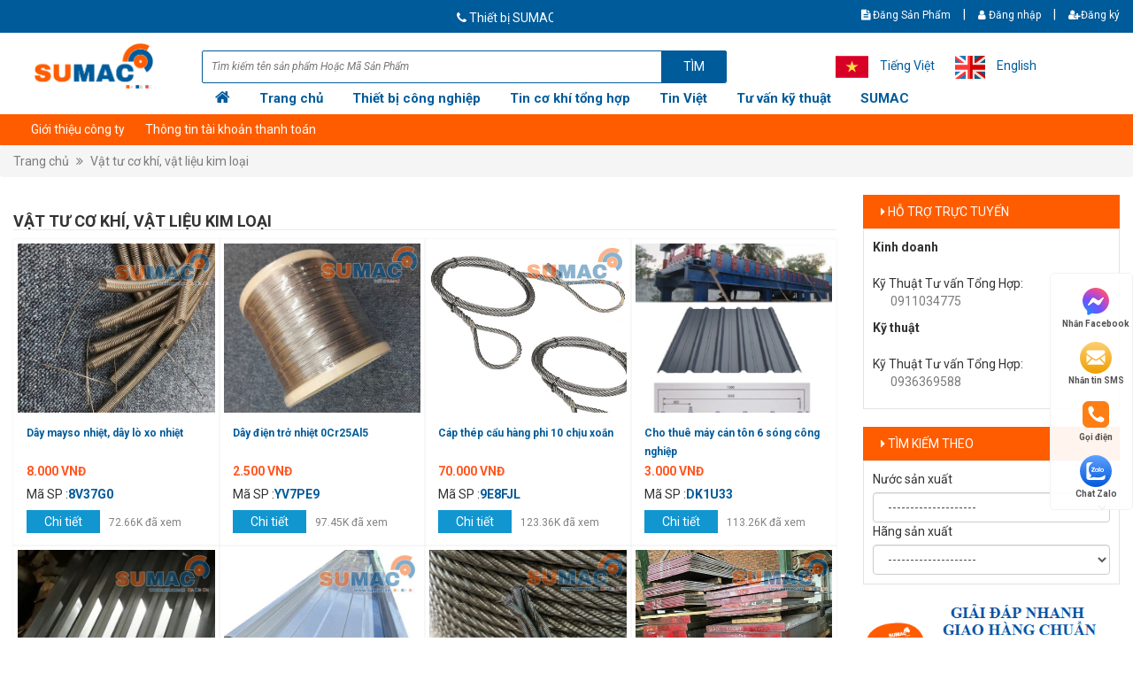

--- FILE ---
content_type: text/html; charset=UTF-8
request_url: https://sumac.vn/danh-muc/vat-tu-co-khi-vat-lieu-kim-loai
body_size: 10268
content:
<!DOCTYPE html>
<html lang="vi">
<head>
        <title>Vật tư cơ khí, vật liệu kim loại | Danh mục sản phẩm</title>
    <link rel="icon" href="/file-managers/uploads/images/Logo/lo2.png" type="image/x-icon">
    <meta http-equiv="Content-Type" content="text/html; charset=UTF-8">
    <meta http-equiv="X-UA-Compatible" content="IE=edge">
    <meta name="viewport" content="width=device-width, initial-scale=1">
    <meta name="google-site-verification" content="SjZkDwwSBf3P7V78ilXcU6IyFuRkJUFt_7T06m-2oFs" />
    <link rel="canonical" href="https://sumac.vn/danh-muc/vat-tu-co-khi-vat-lieu-kim-loai" />
        <meta name="og:title" property="og:title" content="Vật tư cơ khí, vật liệu kim loại | Danh mục sản phẩm">
    <meta property="og:type" content=Danh Mục Sản Phẩm" />
    <meta property="og:url" content=" https://sumac.vn/danh-muc/vat-tu-co-khi-vat-lieu-kim-loai " />
    <meta property="og:image" content="/file-managers/uploads/images/Logo/lo2.png" />
    <meta name="description" content="Vật tư cơ khí, vật liệu kim loại">
    <meta name="keywords" content="Vật tư cơ khí, vật liệu kim loại">
    <link href="https://sumac.vn/frontend/css/bootstrap.min.css" rel="stylesheet" type="text/css"/>
    <link href="https://sumac.vn/frontend/css/font-awesome.min.css" rel="stylesheet" type="text/css"/>
    <link href="https://sumac.vn/frontend/css/style.min.css" rel="stylesheet" type="text/css"/>
    <link href="https://sumac.vn/frontend/css/responsive.min.css" rel="stylesheet" type="text/css"/>
    <link href="https://sumac.vn/frontend/css/callnow.min.css" rel="stylesheet" type="text/css"/>

<!-- Messenger Plugin chat Code -->
    <div id="fb-root"></div>

    <!-- Your Plugin chat code -->
    <div id="fb-customer-chat" class="fb-customerchat">
    </div>

    <script>
      var chatbox = document.getElementById('fb-customer-chat');
      chatbox.setAttribute("page_id", "341595209510208");
      chatbox.setAttribute("attribution", "biz_inbox");

      window.fbAsyncInit = function() {
        FB.init({
          xfbml            : true,
          version          : 'v12.0'
        });
      };

      (function(d, s, id) {
        var js, fjs = d.getElementsByTagName(s)[0];
        if (d.getElementById(id)) return;
        js = d.createElement(s); js.id = id;
        js.src = 'https://connect.facebook.net/vi_VN/sdk/xfbml.customerchat.js';
        fjs.parentNode.insertBefore(js, fjs);
      }(document, 'script', 'facebook-jssdk'));
    </script>
        <!-- Global site tag (gtag.js) - Google Ads: 726902946 -->
    <script async src="https://www.googletagmanager.com/gtag/js?id=AW-726902946"></script>
    <script>
        window.dataLayer = window.dataLayer || [];
        function gtag(){dataLayer.push(arguments);}
        gtag('js', new Date());

        gtag('config', 'AW-726902946');
    </script>
    </head>

<body>
<script>
    window.dataLayer = window.dataLayer || [];
    function gtag(){dataLayer.push(arguments);}
    gtag('js', new Date());

    gtag('config', 'UA-135771439-1');
</script>
<div class="page">
    <!-- Top Bar -->
    <!-- Top Bar -->
<header class="header">
    <div class="header-top">
        <div class="container-fluid">
            <div class="row">
                <div class="col-md-6 col-sm-12 col-xs-12">
                    <ul class="list-horizontal list-contact wow fadeInLeft">
                        <li class="skype-call">
                            <marquee scrollamount="2" style="padding-top: 10px;color: #fff;">
                                <i class="fa fa-phone"></i> Thiết bị SUMAC  chuyên cung cấp thiết bị cơ khí, thiết bị công nghiệp CHÍNH HÃNG GIÁ TỐT NHẤT - Giao hàng nhanh - Ship cod toàn quốc. Hotline/zalo: +8436369588 - 0911034775
                            </marquee>
                        </li>
                    </ul>
                </div>
                <div class="col-md-6 col-sm-12 col-xs-12">
                    <ul class="header-top-right">
                                                <li class="box-n"><a href="https://sumac.vn/thanh-vien/dang-tin"><i class="fa fa-file-text"></i> Đăng Sản Phẩm</a></li>
                        <p>|</p>
                        <li class="box-n"><a href="https://sumac.vn/dang-nhap"><i class="fa fa-user"></i> Đăng nhập</a></li>
                        <p>|</p>
                        <li class="box-n"><a href="http://sumac.vn/tin-tuc/huong-dan-ban-san-pham"><i class="fa fa-user-plus"></i>Đăng ký</a></li>
						 <!---<li class="box-n"><a href="https://sumac.vn/dang-ky"><i class="fa fa-user-plus"></i> Đăng ký</a></li>-->
                                            </ul>
                </div>
            </div>
        </div>
    </div>
</header>    <!-- Header Main -->
    <div class="header-content">
    <div class="container-fluid">
        <div class="row">
            <div class="col-md-2 col-sm-4 col-xs-12">
                <a href="https://sumac.vn" class="header-logo">
                                            <img class="img-logo" src="/file-managers/uploads/images/Logo/lo2.png" alt="">
                                    </a>
            </div>
            <div class="col-md-10 col-sm-8 col-xs-12">
                <div class="header-content-right">
                    <div class="row">
                        <div class="col-md-7 col-sm-12 col-xs-12">
                            <form method="get" action="https://sumac.vn/tim-kiem">
                                <div class="header-search">
                                                                        <input type="text" id="header-search-input" 
                                           placeholder="Tìm kiếm tên sản phẩm Hoặc Mã Sản Phẩm" 
                                           value=""
                                           name="keyword">
                                    <button id="header-search-btn" class="header-search-btn"><span>Tìm</span></button>
                                </div>
                                <div class="hidden-lg hidden-md col-sm-2 col-xs-2">
                                    <div class="header-menu-btn">
                                        <a href="javascript:void(0)"><span class="fa fa-bars fa-2x"></span></a>
                                    </div>
                                </div>
                            </form>
                        </div>
                        <div class="col-md-5 col-sm-12 col-xs-12 no-padding text-center">
                            <a href="http://sumac.vn/" class="flag-lang">
                                <img src="https://sumac.vn/frontend/img/vi.png" alt="" width="37">
                                <span>Tiếng Việt</span>
                            </a>
                            <a href="http://asian.sumac.vn/" class="flag-lang" style="margin-left: 20px;">
                                <img src="https://sumac.vn/frontend/img/en.png" alt="" width="34">
                                <span>English</span>
                            </a>
                        </div>

                    </div>
                </div>
                <div class="main-nav hidden-sm hidden-xs">
                    <div class="main-nav-content">
                        <ul>
                            <li><a href="https://sumac.vn"><i class="fa fa-home" aria-hidden="true"></i></a></li>
                            <li class="active">
                                <a href="https://sumac.vn">Trang chủ</a>
                            </li>
                                                            <li class="">
                                    <a href="/danh-muc/may-thiet-bi-cong-nghiep">Thiết bị công nghiệp</a>
                                                                    </li>
                                                            <li class="">
                                    <a href="/danh-muc-tin/tin-co-khi-tong-hop">Tin cơ khí tổng hợp</a>
                                                                    </li>
                                                            <li class="">
                                    <a href="/danh-muc-tin/tin-viet">Tin Việt</a>
                                                                    </li>
                                                            <li class="">
                                    <a href="http://sumac.vn/tin-tuc/tu-van-ky-thuat">Tư vấn kỹ thuật</a>
                                                                    </li>
                                                            <li class="">
                                    <a href="/danh-muc-tin/sumac">SUMAC</a>
                                                                    </li>
                                                    </ul>
                    </div>
                </div>
            </div>
        </div>
    </div>
</div>

    <!-- Main Navigation -->
    <nav class="header-nav-mobile">
    <div class="header-menu-btn-hidden">
        <a href="javascript:void(0)" class="pull-right">
            <span class="fa fa-close fa-2x"></span>
        </a>
    </div>
    <ul>
        <li class="level0 active">
            <a href="https://sumac.vn">Trang chủ</a>
        </li>
                    <li class="level0 ">
                <a href="/danh-muc/may-thiet-bi-cong-nghiep">
                    Thiết bị công nghiệp
                                    </a>
                            </li>
                    <li class="level0 ">
                <a href="/danh-muc-tin/tin-co-khi-tong-hop">
                    Tin cơ khí tổng hợp
                                    </a>
                            </li>
                    <li class="level0 ">
                <a href="/danh-muc-tin/tin-viet">
                    Tin Việt
                                    </a>
                            </li>
                    <li class="level0 ">
                <a href="http://sumac.vn/tin-tuc/tu-van-ky-thuat">
                    Tư vấn kỹ thuật
                                    </a>
                            </li>
                    <li class="level0 ">
                <a href="/danh-muc-tin/sumac">
                    SUMAC
                                    </a>
                            </li>
            </ul>
</nav>
<section class="policy hidden-xs">
    <div class="container-fluid">
        <div class="row">
            <div class="col-md-3 col-sm-6">
                <div class="policy-col">
                    <p><i class="fa fa-star"></i> Sản phẩm chính hãng</p>
                </div>
            </div>
            <div class="col-md-3 col-sm-6">
                <div class="policy-col exchange">
                    <p><i class="fa fa-exchange"></i> Bảo hành dài hạn</p>
                </div>
            </div>
            <div class="col-md-3 col-sm-6">
                <div class="policy-col">
                    <p><i class="fa fa-truck"></i> Giao hàng toàn quốc</p>
                </div>
            </div>
            <div class="col-md-3 col-sm-6">
                <div class="policy-col last">
                    <p><i class="fa fa-life-ring"></i> Hỗ trợ 24/7</p>
                </div>
            </div>
        </div>
    </div>
</section>    <!-- Menu -->
    <section class="header-sales hidden-xs" style="min-height: 35px;">
    <div class="container-fluid vtickerHotTopNews">
        <ul style="line-height: 35px;">
            <li>
                                            <a style="color: #ffffff; padding-left: 20px;" href="https://sumac.vn/tin-tuc/gioi-thieu-cong-ty"> Giới thiệu công ty</a>
                                            <a style="color: #ffffff; padding-left: 20px;" href="https://sumac.vn/tin-tuc/thong-tin-tai-khoan-thanh-toan"> Thông tin tài khoản thanh toán</a>
                             </li><li>                 <a style="color: #ffffff; padding-left: 20px;" href="https://sumac.vn/tin-tuc/lien-he"> Liên Hệ</a>
                                            <a style="color: #ffffff; padding-left: 20px;" href="https://sumac.vn/tin-tuc/tu-van-ky-thuat"> Tư vấn kỹ thuật</a>
                             </li><li>                 <a style="color: #ffffff; padding-left: 20px;" href="https://sumac.vn/tin-tuc/nhung-luu-y-khi-mo-xuong-san-xuat-ton-lop"> Những lưu ý khi mở xưởng sản xuất tôn lợp</a>
                                            <a style="color: #ffffff; padding-left: 20px;" href="https://sumac.vn/tin-tuc/sai-lam-dau-tu-cat-hoa-van-my-nghe-thep-bang-may-plasma-cnc"> Sai lầm đầu tư cắt hoa văn mỹ nghệ thép bằng máy Plasma CNC</a>
                    </ul>
    </div>
</section>
<!-- main content -->
    <div class="container-fluid">
        <nav aria-label="breadcrumb">
    <ol class="breadcrumb bg-white row">
        <li class="breadcrumb-item active">
            <a href="https://sumac.vn">Trang chủ</a>
        </li>
                    <li class="breadcrumb-item active" aria-current="page">
                <a href="https://sumac.vn/danh-muc/vat-tu-co-khi-vat-lieu-kim-loai">Vật tư cơ khí, vật liệu kim loại</a>
            </li>
            </ol>
</nav>    </div>

    <div class="container-fluid">
        <div class="row">
            <div class="col-lg-9">
                <h1 class="page_title_category">Vật tư cơ khí, vật liệu kim loại</h1>
                <section class="main-best-seller block-home">
    <div class="best-seller-content">
                        <div class="col-lg-3 col-md-3">
                    <div class="product-item row">
                        <div class="pro-image">
                            <a href="https://sumac.vn/san-pham/day-mayso-nhiet-day-lo-xo-nhiet_2049">
                                <img src="https://sumac.vn/public/file-managers/uploads/images/thanh-vien/user-13/d%C3%A2y%20lo%20x%C3%B2%20nhi%E1%BB%87t%20%C4%91%E1%BB%91t%20n%C3%B3ng.jpg" alt="day-mayso-nhiet-day-lo-xo-nhiet"
                                     class="img-responsive">
                            </a>
                        </div>
                        <div class="pro-content">
                            <h4 class="pro-name">
                                <a class="ten-sp" href="https://sumac.vn/san-pham/day-mayso-nhiet-day-lo-xo-nhiet_2049">
                                    Dây mayso nhiệt, dây lò xo nhiệt
                                </a>
                            </h4>

                            <div class="pro-price">
                                <p class="price-new">8.000 VNĐ </p>
                            </div>

                            <div class="pro-masp">
                                <div class="div-msp">
                                    <span class="msp">Mã SP :</span>
                                    <p class="masp">8V37G0</p>
                                </div>
                            </div>

                            <div class="link-detail">
                                <a href="https://sumac.vn/san-pham/day-mayso-nhiet-day-lo-xo-nhiet_2049">Chi tiết</a>
                                <span class="product_view">72.66K đã xem</span>
                            </div>
                        </div>
                    </div>
                </div>
                        <div class="col-lg-3 col-md-3">
                    <div class="product-item row">
                        <div class="pro-image">
                            <a href="https://sumac.vn/san-pham/day-dien-tro-nhiet-0cr25al5_2042">
                                <img src="https://sumac.vn/public/file-managers/uploads/images/thanh-vien/user-11/day%20dien%20tro%20nhiet%200Cr25Al5.jpg" alt="day-dien-tro-nhiet-0cr25al5"
                                     class="img-responsive">
                            </a>
                        </div>
                        <div class="pro-content">
                            <h4 class="pro-name">
                                <a class="ten-sp" href="https://sumac.vn/san-pham/day-dien-tro-nhiet-0cr25al5_2042">
                                    Dây điện trở nhiệt 0Cr25Al5
                                </a>
                            </h4>

                            <div class="pro-price">
                                <p class="price-new">2.500 VNĐ </p>
                            </div>

                            <div class="pro-masp">
                                <div class="div-msp">
                                    <span class="msp">Mã SP :</span>
                                    <p class="masp">YV7PE9</p>
                                </div>
                            </div>

                            <div class="link-detail">
                                <a href="https://sumac.vn/san-pham/day-dien-tro-nhiet-0cr25al5_2042">Chi tiết</a>
                                <span class="product_view">97.45K đã xem</span>
                            </div>
                        </div>
                    </div>
                </div>
                        <div class="col-lg-3 col-md-3">
                    <div class="product-item row">
                        <div class="pro-image">
                            <a href="https://sumac.vn/san-pham/cap-thep-cau-hang-phi-10-chiu-xoan_2012">
                                <img src="https://sumac.vn/public/file-managers/uploads/images/cap%20thep%20cau%20hang%20gia%20re%20110125.jpg" alt="cap-thep-cau-hang-phi-10-chiu-xoan"
                                     class="img-responsive">
                            </a>
                        </div>
                        <div class="pro-content">
                            <h4 class="pro-name">
                                <a class="ten-sp" href="https://sumac.vn/san-pham/cap-thep-cau-hang-phi-10-chiu-xoan_2012">
                                    Cáp thép cẩu hàng phi 10 chịu xoắn
                                </a>
                            </h4>

                            <div class="pro-price">
                                <p class="price-new">70.000 VNĐ </p>
                            </div>

                            <div class="pro-masp">
                                <div class="div-msp">
                                    <span class="msp">Mã SP :</span>
                                    <p class="masp">9E8FJL</p>
                                </div>
                            </div>

                            <div class="link-detail">
                                <a href="https://sumac.vn/san-pham/cap-thep-cau-hang-phi-10-chiu-xoan_2012">Chi tiết</a>
                                <span class="product_view">123.36K đã xem</span>
                            </div>
                        </div>
                    </div>
                </div>
                        <div class="col-lg-3 col-md-3">
                    <div class="product-item row">
                        <div class="pro-image">
                            <a href="https://sumac.vn/san-pham/cho-thue-may-can-ton-6-song-cong-nghiep_2000">
                                <img src="https://sumac.vn/public/file-managers/uploads/images/thanh-vien/user-11/cho%20thue%20may%20loc%20ton%20tai%20cong%20truong%20241224.jpg" alt="cho-thue-may-can-ton-6-song-cong-nghiep"
                                     class="img-responsive">
                            </a>
                        </div>
                        <div class="pro-content">
                            <h4 class="pro-name">
                                <a class="ten-sp" href="https://sumac.vn/san-pham/cho-thue-may-can-ton-6-song-cong-nghiep_2000">
                                    Cho thuê máy cán tôn 6 sóng công nghiệp
                                </a>
                            </h4>

                            <div class="pro-price">
                                <p class="price-new">3.000 VNĐ </p>
                            </div>

                            <div class="pro-masp">
                                <div class="div-msp">
                                    <span class="msp">Mã SP :</span>
                                    <p class="masp">DK1U33</p>
                                </div>
                            </div>

                            <div class="link-detail">
                                <a href="https://sumac.vn/san-pham/cho-thue-may-can-ton-6-song-cong-nghiep_2000">Chi tiết</a>
                                <span class="product_view">113.26K đã xem</span>
                            </div>
                        </div>
                    </div>
                </div>
                        <div class="col-lg-3 col-md-3">
                    <div class="product-item row">
                        <div class="pro-image">
                            <a href="https://sumac.vn/san-pham/ton-cong-nghiep-6-song-inox_1999">
                                <img src="https://sumac.vn/public/file-managers/uploads/images/thanh-vien/user-11/gia%20t%C3%B4n%20inox%206%20s%C3%B3ng%20241224.jpg" alt="ton-cong-nghiep-6-song-inox"
                                     class="img-responsive">
                            </a>
                        </div>
                        <div class="pro-content">
                            <h4 class="pro-name">
                                <a class="ten-sp" href="https://sumac.vn/san-pham/ton-cong-nghiep-6-song-inox_1999">
                                    Tôn công nghiệp 6 sóng inox
                                </a>
                            </h4>

                            <div class="pro-price">
                                <p class="price-new">198.000 VNĐ </p>
                            </div>

                            <div class="pro-masp">
                                <div class="div-msp">
                                    <span class="msp">Mã SP :</span>
                                    <p class="masp">JTVX89</p>
                                </div>
                            </div>

                            <div class="link-detail">
                                <a href="https://sumac.vn/san-pham/ton-cong-nghiep-6-song-inox_1999">Chi tiết</a>
                                <span class="product_view">165.77K đã xem</span>
                            </div>
                        </div>
                    </div>
                </div>
                        <div class="col-lg-3 col-md-3">
                    <div class="product-item row">
                        <div class="pro-image">
                            <a href="https://sumac.vn/san-pham/ton-cliplock-2-song_1917">
                                <img src="https://sumac.vn/public/file-managers/uploads/images/thanh-vien/user-11/cho%20thue%20may%20can%20ton%20cliplock%202%20song%20191124.jpg" alt="ton-cliplock-2-song"
                                     class="img-responsive">
                            </a>
                        </div>
                        <div class="pro-content">
                            <h4 class="pro-name">
                                <a class="ten-sp" href="https://sumac.vn/san-pham/ton-cliplock-2-song_1917">
                                    Tôn Cliplock  2 sóng
                                </a>
                            </h4>

                            <div class="pro-price">
                                <p class="price-new">3.000 VNĐ </p>
                            </div>

                            <div class="pro-masp">
                                <div class="div-msp">
                                    <span class="msp">Mã SP :</span>
                                    <p class="masp">X32AC4</p>
                                </div>
                            </div>

                            <div class="link-detail">
                                <a href="https://sumac.vn/san-pham/ton-cliplock-2-song_1917">Chi tiết</a>
                                <span class="product_view">167.87K đã xem</span>
                            </div>
                        </div>
                    </div>
                </div>
                        <div class="col-lg-3 col-md-3">
                    <div class="product-item row">
                        <div class="pro-image">
                            <a href="https://sumac.vn/san-pham/day-cap-thep-chiu-luc_1489">
                                <img src="https://sumac.vn/public/file-managers/uploads/images/thanh-vien/user-13/ban%20cap%20thep%20chiu%20luc%20200623.jpg" alt="day-cap-thep-chiu-luc"
                                     class="img-responsive">
                            </a>
                        </div>
                        <div class="pro-content">
                            <h4 class="pro-name">
                                <a class="ten-sp" href="https://sumac.vn/san-pham/day-cap-thep-chiu-luc_1489">
                                    Dây cáp thép chịu lực
                                </a>
                            </h4>

                            <div class="pro-price">
                                <p class="price-new">10.000 VNĐ </p>
                            </div>

                            <div class="pro-masp">
                                <div class="div-msp">
                                    <span class="msp">Mã SP :</span>
                                    <p class="masp">EZVCNV</p>
                                </div>
                            </div>

                            <div class="link-detail">
                                <a href="https://sumac.vn/san-pham/day-cap-thep-chiu-luc_1489">Chi tiết</a>
                                <span class="product_view">303.12K đã xem</span>
                            </div>
                        </div>
                    </div>
                </div>
                        <div class="col-lg-3 col-md-3">
                    <div class="product-item row">
                        <div class="pro-image">
                            <a href="https://sumac.vn/san-pham/thep-tam-skd11_1487">
                                <img src="https://sumac.vn/public/file-managers/uploads/images/thanh-vien/user-13/thep%20tam%20SKD11%20(080623).jpg" alt="thep-tam-skd11"
                                     class="img-responsive">
                            </a>
                        </div>
                        <div class="pro-content">
                            <h4 class="pro-name">
                                <a class="ten-sp" href="https://sumac.vn/san-pham/thep-tam-skd11_1487">
                                    Thép tấm SKD11
                                </a>
                            </h4>

                            <div class="pro-price">
                                <p class="price-new">70.000 VNĐ </p>
                            </div>

                            <div class="pro-masp">
                                <div class="div-msp">
                                    <span class="msp">Mã SP :</span>
                                    <p class="masp">MYOLZP</p>
                                </div>
                            </div>

                            <div class="link-detail">
                                <a href="https://sumac.vn/san-pham/thep-tam-skd11_1487">Chi tiết</a>
                                <span class="product_view">332.34K đã xem</span>
                            </div>
                        </div>
                    </div>
                </div>
                        <div class="col-lg-3 col-md-3">
                    <div class="product-item row">
                        <div class="pro-image">
                            <a href="https://sumac.vn/san-pham/tam-lang-inox_1431">
                                <img src="https://sumac.vn/public/file-managers/uploads/images/t%E1%BA%A5m%20l%E1%BA%AFng%20inox%20280922.jpg" alt="tam-lang-inox"
                                     class="img-responsive">
                            </a>
                        </div>
                        <div class="pro-content">
                            <h4 class="pro-name">
                                <a class="ten-sp" href="https://sumac.vn/san-pham/tam-lang-inox_1431">
                                    Tấm lắng inox
                                </a>
                            </h4>

                            <div class="pro-price">
                                <p class="price-new">12.000 VNĐ </p>
                            </div>

                            <div class="pro-masp">
                                <div class="div-msp">
                                    <span class="msp">Mã SP :</span>
                                    <p class="masp">6GCHDT</p>
                                </div>
                            </div>

                            <div class="link-detail">
                                <a href="https://sumac.vn/san-pham/tam-lang-inox_1431">Chi tiết</a>
                                <span class="product_view">455.46K đã xem</span>
                            </div>
                        </div>
                    </div>
                </div>
                        <div class="col-lg-3 col-md-3">
                    <div class="product-item row">
                        <div class="pro-image">
                            <a href="https://sumac.vn/san-pham/tam-lang-lamen-inox_1424">
                                <img src="https://sumac.vn/public/file-managers/uploads/images/thanh-vien/user-13/tam%20lang%20lamen%20inox%20201124.jpg" alt="tam-lang-lamen-inox"
                                     class="img-responsive">
                            </a>
                        </div>
                        <div class="pro-content">
                            <h4 class="pro-name">
                                <a class="ten-sp" href="https://sumac.vn/san-pham/tam-lang-lamen-inox_1424">
                                    Tấm lắng lamen inox
                                </a>
                            </h4>

                            <div class="pro-price">
                                <p class="price-new">15.000 VNĐ </p>
                            </div>

                            <div class="pro-masp">
                                <div class="div-msp">
                                    <span class="msp">Mã SP :</span>
                                    <p class="masp">NCP1CL</p>
                                </div>
                            </div>

                            <div class="link-detail">
                                <a href="https://sumac.vn/san-pham/tam-lang-lamen-inox_1424">Chi tiết</a>
                                <span class="product_view">203.74K đã xem</span>
                            </div>
                        </div>
                    </div>
                </div>
                        <div class="col-lg-3 col-md-3">
                    <div class="product-item row">
                        <div class="pro-image">
                            <a href="https://sumac.vn/san-pham/ong-xy-lanh-thuy-luc-st52_1410">
                                <img src="https://sumac.vn/public/file-managers/uploads/images/thanh-vien/user-13/%E1%BB%91ng%20xy%20lanh%20th%E1%BB%A7y%20l%E1%BB%B1c%20t%E1%BA%A1i%20H%C3%A0%20N%E1%BB%99i%20220622.jpg" alt="ong-xy-lanh-thuy-luc-st52"
                                     class="img-responsive">
                            </a>
                        </div>
                        <div class="pro-content">
                            <h4 class="pro-name">
                                <a class="ten-sp" href="https://sumac.vn/san-pham/ong-xy-lanh-thuy-luc-st52_1410">
                                    Ống xy lanh thủy lực ST52
                                </a>
                            </h4>

                            <div class="pro-price">
                                <p class="price-new">55.000 VNĐ </p>
                            </div>

                            <div class="pro-masp">
                                <div class="div-msp">
                                    <span class="msp">Mã SP :</span>
                                    <p class="masp">CR7B9F</p>
                                </div>
                            </div>

                            <div class="link-detail">
                                <a href="https://sumac.vn/san-pham/ong-xy-lanh-thuy-luc-st52_1410">Chi tiết</a>
                                <span class="product_view">516.61K đã xem</span>
                            </div>
                        </div>
                    </div>
                </div>
                        <div class="col-lg-3 col-md-3">
                    <div class="product-item row">
                        <div class="pro-image">
                            <a href="https://sumac.vn/san-pham/nhong-don-80-nhong-doi-80_1167">
                                <img src="https://sumac.vn/public/file-managers/uploads/images/thanh-vien/user-33/nhong%20xich%20don%2040.jpg" alt="nhong-don-80-nhong-doi-80"
                                     class="img-responsive">
                            </a>
                        </div>
                        <div class="pro-content">
                            <h4 class="pro-name">
                                <a class="ten-sp" href="https://sumac.vn/san-pham/nhong-don-80-nhong-doi-80_1167">
                                    Nhông đơn 80- Nhông đôi 80
                                </a>
                            </h4>

                            <div class="pro-price">
                                <p class="price-new">80.000 VNĐ </p>
                            </div>

                            <div class="pro-masp">
                                <div class="div-msp">
                                    <span class="msp">Mã SP :</span>
                                    <p class="masp">LRQRZ9</p>
                                </div>
                            </div>

                            <div class="link-detail">
                                <a href="https://sumac.vn/san-pham/nhong-don-80-nhong-doi-80_1167">Chi tiết</a>
                                <span class="product_view">229.53K đã xem</span>
                            </div>
                        </div>
                    </div>
                </div>
                        <div class="col-lg-3 col-md-3">
                    <div class="product-item row">
                        <div class="pro-image">
                            <a href="https://sumac.vn/san-pham/nhong-don-60-nhong-doi-60_1165">
                                <img src="https://sumac.vn/public/file-managers/uploads/images/thanh-vien/user-33/nhong%20xich%2040%20gia%20re%20tai%20Ha%20Noi.jpg" alt="nhong-don-60-nhong-doi-60"
                                     class="img-responsive">
                            </a>
                        </div>
                        <div class="pro-content">
                            <h4 class="pro-name">
                                <a class="ten-sp" href="https://sumac.vn/san-pham/nhong-don-60-nhong-doi-60_1165">
                                    Nhông đơn 60- Nhông đôi 60
                                </a>
                            </h4>

                            <div class="pro-price">
                                <p class="price-new">40.000 VNĐ </p>
                            </div>

                            <div class="pro-masp">
                                <div class="div-msp">
                                    <span class="msp">Mã SP :</span>
                                    <p class="masp">6EJXH5</p>
                                </div>
                            </div>

                            <div class="link-detail">
                                <a href="https://sumac.vn/san-pham/nhong-don-60-nhong-doi-60_1165">Chi tiết</a>
                                <span class="product_view">222.02K đã xem</span>
                            </div>
                        </div>
                    </div>
                </div>
                        <div class="col-lg-3 col-md-3">
                    <div class="product-item row">
                        <div class="pro-image">
                            <a href="https://sumac.vn/san-pham/nhong-don-50-nhong-doi-50_1164">
                                <img src="https://sumac.vn/public/file-managers/uploads/images/thanh-vien/user-33/nhong%20xich%20don%2040.jpg" alt="nhong-don-50-nhong-doi-50"
                                     class="img-responsive">
                            </a>
                        </div>
                        <div class="pro-content">
                            <h4 class="pro-name">
                                <a class="ten-sp" href="https://sumac.vn/san-pham/nhong-don-50-nhong-doi-50_1164">
                                    Nhông đơn 50- Nhông đôi 50
                                </a>
                            </h4>

                            <div class="pro-price">
                                <p class="price-new">31.500 VNĐ </p>
                            </div>

                            <div class="pro-masp">
                                <div class="div-msp">
                                    <span class="msp">Mã SP :</span>
                                    <p class="masp">AOWUHP</p>
                                </div>
                            </div>

                            <div class="link-detail">
                                <a href="https://sumac.vn/san-pham/nhong-don-50-nhong-doi-50_1164">Chi tiết</a>
                                <span class="product_view">324.55K đã xem</span>
                            </div>
                        </div>
                    </div>
                </div>
                        <div class="col-lg-3 col-md-3">
                    <div class="product-item row">
                        <div class="pro-image">
                            <a href="https://sumac.vn/san-pham/nhong-xich-don-40-nhong-xich-doi-40_1163">
                                <img src="https://sumac.vn/public/file-managers/uploads/images/thanh-vien/user-33/nhong%20xich%20%C4%91%C6%A1n%2040.jpg" alt="nhong-xich-don-40-nhong-xich-doi-40"
                                     class="img-responsive">
                            </a>
                        </div>
                        <div class="pro-content">
                            <h4 class="pro-name">
                                <a class="ten-sp" href="https://sumac.vn/san-pham/nhong-xich-don-40-nhong-xich-doi-40_1163">
                                    Nhông xích đơn 40- Nhông xích đôi 40
                                </a>
                            </h4>

                            <div class="pro-price">
                                <p class="price-new">23.510 VNĐ </p>
                            </div>

                            <div class="pro-masp">
                                <div class="div-msp">
                                    <span class="msp">Mã SP :</span>
                                    <p class="masp">ZS8BVR</p>
                                </div>
                            </div>

                            <div class="link-detail">
                                <a href="https://sumac.vn/san-pham/nhong-xich-don-40-nhong-xich-doi-40_1163">Chi tiết</a>
                                <span class="product_view">345.09K đã xem</span>
                            </div>
                        </div>
                    </div>
                </div>
                        <div class="col-lg-3 col-md-3">
                    <div class="product-item row">
                        <div class="pro-image">
                            <a href="https://sumac.vn/san-pham/khoa-xich-cong-nghiep_1075">
                                <img src="https://sumac.vn/file-managers/uploads/images/thanh-vien/user-14/khoa-xich-cong-nghiep_result.jpg" alt="khoa-xich-cong-nghiep"
                                     class="img-responsive">
                            </a>
                        </div>
                        <div class="pro-content">
                            <h4 class="pro-name">
                                <a class="ten-sp" href="https://sumac.vn/san-pham/khoa-xich-cong-nghiep_1075">
                                    Khoá xích công nghiệp
                                </a>
                            </h4>

                            <div class="pro-price">
                                <p class="price-new">4.500 VNĐ </p>
                            </div>

                            <div class="pro-masp">
                                <div class="div-msp">
                                    <span class="msp">Mã SP :</span>
                                    <p class="masp">DMPXLD</p>
                                </div>
                            </div>

                            <div class="link-detail">
                                <a href="https://sumac.vn/san-pham/khoa-xich-cong-nghiep_1075">Chi tiết</a>
                                <span class="product_view">135.29K đã xem</span>
                            </div>
                        </div>
                    </div>
                </div>
            </div>
</section>

                <section class="main-best-seller block-home" style="clear:both;">
                <div class="text-center">
    <ul class="pagination">
        
                    <li class="disabled"><span>&laquo;</span></li>
        
        
                    
            
            
                                                                        <li class="active"><span>1</span></li>
                                                                                <li><a href="https://sumac.vn/danh-muc/vat-tu-co-khi-vat-lieu-kim-loai?page=2">2</a></li>
                                                                                <li><a href="https://sumac.vn/danh-muc/vat-tu-co-khi-vat-lieu-kim-loai?page=3">3</a></li>
                                                        
        
                    <li><a href="https://sumac.vn/danh-muc/vat-tu-co-khi-vat-lieu-kim-loai?page=2" rel="next">&raquo;</a></li>
            </ul>

</div>                </section>
            </div>
            <div class="col-lg-3">
                <form method="GET" action="https://sumac.vn/tim-kiem" accept-charset="UTF-8" id="product-search">
<div class="form-group">
    <!-- Header Main -->
<div class="blog-cata block">
    <h2 class="blog-heading">
        <i class="fa fa-caret-right"></i> Hỗ trợ trực tuyến
    </h2>
    <div class="blog-cata-content">
                    <p class="mb-1"><strong>Kinh doanh</strong></p>
            <ul>
                                                        <li class="nav-item" style="padding-top: 10px; padding-bottom: 10px;">
                        <span>Kỹ Thuật Tư vấn Tổng Hợp</span>: <a style="display: inline; line-height: 0px;" href="tel:0911034775">0911034775</a>
                    </li>
                                                                                    </ul>

            <p class="mb-1"><strong>Kỹ thuật</strong></p>
            <ul>
                                                                                            <li class="nav-item" style="padding-top: 10px; padding-bottom: 10px;">
                        <span>Kỹ Thuật Tư vấn Tổng Hợp</span>: <a style="display: inline; line-height: 0px;" href="tel:0936369588">0936369588</a>
                    </li>
                                                </ul>
            </div>
</div>
</div>
<div class="blog-cata block">
    <h2 class="blog-heading">
        <i class="fa fa-caret-right"></i> Tìm kiếm Theo
    </h2>
    <div class="blog-cata-content" style="
            float: left;
            width: 100%;
            margin-bottom: 20px;">
        <!-- Header Main -->

<div class="from-group">
    <label for="country">Nước sản xuất</label>
    <select class="col-md-12 m-0 form-control" onchange="$(&#039;#product-search&#039;).submit()" id="country" name="country"><option value="0">--------------------</option><option value="8">Ấn Độ</option><option value="6">Anh Quốc</option><option value="10">Canada</option><option value="2">China</option><option value="9">Đài Loan</option><option value="7">Italia</option><option value="3">Japan</option><option value="4">Korea</option><option value="1">Made in Vietnam</option><option value="5">Mỹ</option><option value="11">Singapore</option><option value="12">Thổ Nhĩ Kỳ</option></select>
</div>        <div class="from-group">
    <label for="brand">H&atilde;ng sản xuất</label>
    <select class="col-md-12 m-0 form-control" onchange="$(&#039;#product-search&#039;).submit()" id="brand" name="brand"><option value="0">--------------------</option><option value="9">AIRTAC</option><option value="16">AKON</option><option value="10">Baili, Dayifliex</option><option value="20">ECHU</option><option value="15">ETERNAL</option><option value="3">Hitachi</option><option value="21">KANA</option><option value="18">Kawasaki</option><option value="12">King Ball</option><option value="26">KYOTO</option><option value="17">MAQ</option><option value="6">Menden</option><option value="4">Mitsubishi</option><option value="14">NACHI</option><option value="19">Nitto</option><option value="22">NOK</option><option value="27">NSK</option><option value="11">OCS</option><option value="23">PIROS</option><option value="8">PVN</option><option value="24">Saintfon</option><option value="7">STNC</option><option value="2">SUMAC</option><option value="13">TAIZHOU</option><option value="5">Toshiba</option><option value="25">Yuci Yuken</option></select>
</div>    </div>
</div>
</form>

<div class="form-group row">
            <a href="" target="_blank">
                <img class="col-md-12" src="https://sumac.vn/public/file-managers/uploads/images/OSCQDT1-01(2).png" alt="" style="max-width: 100%">
            </a>
        </div>
                    <div id="fb-root"></div>
<script>(function(d, s, id) {
        var js, fjs = d.getElementsByTagName(s)[0];
        if (d.getElementById(id)) return;
        js = d.createElement(s); js.id = id;
        js.src = 'https://connect.facebook.net/vi_VN/sdk.js#xfbml=1&version=v3.2&appId=994488150620979&autoLogAppEvents=1';
        fjs.parentNode.insertBefore(js, fjs);
    }(document, 'script', 'facebook-jssdk'));</script>
<div class="fb-page" data-href="https://www.facebook.com/CCKVNN/?__xts__[0]=68.[base64]" data-tabs="timeline" data-small-header="true" data-adapt-container-width="true" data-hide-cover="true" data-show-facepile="true">
    <blockquote cite="https://www.facebook.com/facebook" class="fb-xfbml-parse-ignore"><a href="https://www.facebook.com/facebook">Facebook</a></blockquote>
</div>

<div class="item clearfix" itemscope="" itemtype="http://schema.org/Event">
                <span class="date" itemprop="startDate" content="2021">
                </span>
                            <meta itemprop="endDate" content="2030">
                            <meta itemprop="eventStatus" content="https://schema.org/EventScheduled">
                            <meta itemprop="description" content=" &#9742;&#65039; B&#7845;m G&#7885;i 0936.369.588 ">
                            <meta itemprop="image" content="http://sumac.vn/file-managers/uploads/images/Logo/lo2.png">
                            <meta itemprop="eventAttendanceMode" content="https://schema.org/OfflineEventAttendanceMode">
                            <meta itemprop="performer" content="http://sumac.vn/">
                            <a itemprop="url" href="tel:0936369588" title="https://huthamcaubienhoa.top/">
                                <span itemprop="name">&#9742;&#65039; B&#7845;m g&#7885;i 0936.369.588 </span>
                            </a>
                            <span itemprop="organizer" itemscope="" itemtype="http://schema.org/Person">
                            <meta itemprop="name" content="&#9742;&#65039; B&#7845;m g&#7885;i 0936.369.588 ">
                            <meta itemprop="url" content="http://sumac.vn/">
                            </span>
                            <span itemprop="location" itemscope="" itemtype="http://schema.org/Place">
                    <meta itemprop="name" content="http://sumac.vn/">
                    <meta itemprop="url" content="http://sumac.vn/">
                    <span itemprop="address" itemscope="" itemtype="http://schema.org/PostalAddress">
                        <meta itemprop="streetAddress" content="T&#7915; S&#417;n  - B&#7855;c Ninh">
                        <meta itemprop="addressLocality" content=" B&#7855;c Ninh">
                        <meta itemprop="addressRegion" content="Vi&#7879;t Nam">
                    </span>
                </span>
         
                </div>



				            </div>
        </div>
    </div>
<!-- content footer -->
<!-- Footer -->
<footer class="footer">
    <div class="footer-top">
        <div class="container-fluid">
            <form accept-charset="UTF-8" action="https://sumac.vn/tim-kiem" id="contact" method="get">
                <div class="row">
                    <div class="col-md-4 col-sm-6 hidden-xs">
                        <h4>Tìm kiếm sản phẩm</h4>
                    </div>
                    <div class="col-md-5 col-sm-6">
                        <input type="text" value="" name="keyword" class="input-text" >
                        <button class="header-search-btn btn-cart"> Tìm kiếm</button>
                    </div>
                    <div class="col-md-3 hidden-sm hidden-xs foo-phone">
                    </div>
                </div>
            </form>
        </div>
    </div>
    <div class="footer-content">
        <div class="container-fluid">
            <div class="row">
                <div class="col-lg-4 col-md-4 col-sm-6 col-xs-12">
                    <div class="footer-info">
                        <h3 class="company">Thiết bị SUMAC - Chuyên Cung cấp thiết bị giá tốt nhất</h3>
                        <a href="/" class="header-logo">
                            <img src="/file-managers/uploads/images/Logo/lo2.png" alt="CCK">
                        </a>
                    </div>
                </div>
                <div class="col-lg-5 col-md-5 col-sm-6 col-xs-12">
                    <div class="footer-info">
                        <h3>Thông Tin Công Ty</h3>

                        <h4>ĐC: Số nhà 05 ngõ 355/114 Xuân Lộc 1, Phường Xuân Đỉnh, Quận Bắc Từ Liêm, Thành phố Hà Nội, Việt Nam. ĐCGD: Khu phố Dương Sơn, phường Tam Sơn, thành Phố Từ Sơn, tỉnh Bắc Ninh. Thời gian làm việc. Sáng 8h- 12h. Chiều 13h30 - 18h Nghỉ chủ nhật, ngày lễ</h4>
                        <p>Hotline: <a href="tel:+84936369588">+84936369588</a> - <a href="tel:0911034775">0911034775</a></p>
                        <p>Gmail: vnsumac@gmail.com<br>Website: sumac.vn</p>

                        <h3 class="h3-pad30">Kết nối với chúng tôi</h3>
                        <ul class="foo-social">
                            <li><a href="https://www.facebook.com/CCKVNN/?__xts__[0]=68.[base64]"><i class="fa fa-facebook-square"></i></a></li>
                            <li><a href="#"><i class="fa fa-twitter-square"></i></a></li>
                            <li><a href="#"><i class="fa fa-pinterest-square"></i></a></li>
                            <li><a href="https://www.youtube.com/channel/UCN49TN47ZqkIZXM3roKvEWA?view_as=subscriber"><i class="fa fa-youtube-play"></i></a></li>
                            <li><a href="https://www.google.com.vn/"><i class="fa fa-google-plus-square"></i></a></li>
                        </ul>
                    </div>
                </div>

                <div class="col-lg-3 col-md-3 col-sm-6 col-xs-12">
                    <div class="footer-info">
                        <h3>Các hình thức thanh toán</h3>
                        <img src="/file-managers/uploads/images/footer/thanh-toan.jpg" alt="thanh toán" class="img-responsive" data-toggle="modal" data-target="#payment-modal" style="cursor: pointer;">

                    </div>
                </div>
            </div>
        </div>
    </div>
    <div class="footer-bottom">
        <div class="container-fluid">
            <div class="row">
                <div class="col-sm-12">
                    <p class="copy-right">© Bản quyền thuộc về Công ty cổ phần cơ khí thường mại <span style="color:red;"> SUMAC </span> | Cung cấp bởi <a href="" title="CCK">DEV9X</a></p>
                </div>
            </div>
        </div>
    </div>
    <div class="modal fade" id="payment-modal" role="dialog">
        <div class="modal-dialog modal-lg" style="margin-top: 10%">
            <div class="modal-content">
                <div class="modal-body">

                    <p>&nbsp;Trước khi&nbsp;mua h&agrave;ng tại SUMAC, kh&aacute;ch h&agrave;ng vui l&ograve;ng li&ecirc;n hệ c&aacute;c số hotline của SUMAC.</p>

<p>Ch&uacute;ng t&ocirc;i&nbsp;sẽ c&oacute; nh&acirc;n vi&ecirc;n hướng dẫn kh&aacute;ch h&agrave;ng cụ thể c&aacute;ch thức mua h&agrave;ng v&agrave; thanh to&aacute;n, hoặc&nbsp;l&agrave;m hợp đồng mua b&aacute;n (nếu c&oacute;)</p>

<p>NỘI DUNG THANH TO&Aacute;N: Ghi r&otilde; M&atilde; đơn h&agrave;ng - Số điện thoại&nbsp;</p>

<p><strong>1. T&agrave;i khoản C&ocirc;ng ty</strong></p>

<p>1.Chủ tài khoản: C&ocirc;ng ty C&ocirc;̉ ph&acirc;̀n M&aacute;y v&agrave; Thiết bị Sumac</p>

<p><img alt="" src="/public/file-managers/uploads/images/Logo/Techcombank_logo.png" style="height:114px; width:300px" /></p>

<p>S&ocirc;́ tài khoản: 19135808114015</p>

<p>Mở tại: Ng&acirc;n hàng TMCP Kỹ thương Vi&ecirc;̣t Nam &ndash; Chi nhánh H&agrave; Nội</p>

<p><strong>2. T&agrave;i khoản c&aacute; nh&acirc;n</strong></p>

<p><strong>2.1 Ng&acirc;n h&agrave;ng TMCP Kỹ Thương Việt Nam</strong></p>

<p><img alt="" src="/public/file-managers/uploads/images/Logo/Techcombank_logo.png" style="height:114px; width:300px" /></p>

<p>Chủ tài khoản: Trần Ngọc B&ocirc;n</p>

<p>S&ocirc;́ tài khoản: 19028991399014</p>

<p>Mở tại: Ng&acirc;n hàng TMCP Kỹ thương Vi&ecirc;̣t Nam &ndash; Chi nhánh H&agrave; Nội</p>

<p><strong>2.2&nbsp; Ng&acirc;n h&agrave;ng TMCP Ngoại thương Việt Nam</strong></p>

<p><img alt="" src="/public/file-managers/uploads/images/Logo/ng%C3%A2nhangf.jpg" style="height:139px; width:300px" /></p>

<p>Chủ tài khoản: Trần Ngọc Toản</p>

<p>S&ocirc;́ tài khoản: 0031000398016</p>

<p>Mở tại: Ng&acirc;n h&agrave;ng TMCP Ngoại Thương Việt Nam &ndash; Chi Nh&aacute;nh Hải Ph&ograve;ng.</p>

<p>Ch&uacute;ng t&ocirc;i rất mong được đồng h&agrave;nh c&ugrave;ng c&aacute;c bạn!&nbsp;</p>

<p>Ch&uacute;ng Qu&yacute; kh&aacute;ch h&agrave;ng Th&agrave;nh C&ocirc;ng!</p>
                </div>
            </div>
        </div>
    </div>
</footer>
<a class="mbscreenphone phonelink" href="tel:+84936369588">
    <img class="phoneicon" alt="gọi ngay" src="https://sumac.vn/frontend/img/phone-flat.png">
</a>
<!-- Load Facebook SDK for JavaScript -->
<div id="fb-root"></div>
<script>
  window.fbAsyncInit = function() {
    FB.init({
      xfbml            : true,
      version          : 'v3.2'
    });
  };

  (function(d, s, id) {
  var js, fjs = d.getElementsByTagName(s)[0];
  if (d.getElementById(id)) return;
  js = d.createElement(s); js.id = id;
  js.src = 'https://connect.facebook.net/vi_VN/sdk/xfbml.customerchat.js';
  fjs.parentNode.insertBefore(js, fjs);
}(document, 'script', 'facebook-jssdk'));</script>


</div>
<style>
/*css b&#7893; xung */

/*li�n h&#7879; */

.supports {
    position: fixed;
    right: 0;
    background: #fffe;
    border-radius: 5px;
    width: auto;
    z-index: 150;
    bottom: 20%;
    padding: 10px 0;
    border: 1px solid #f2f2f2;
    z-index: 1;
}


@media (max-width: 767px){
.supports ul li {
    width: 20%;
    float: left;
	}}

@media (max-width: 767px){
.supports ul li a {
    font-size: 9px;
    padding: 0;
	}}

@media (max-width: 767px){
.supports {
    padding: 5px 0 8px;
}}

@media (max-width: 767px){
.supports {
    width: 100%;
    bottom: 0;
    left: 0;
    border-radius: 0;
    background: #fff;
}}
@media (min-width: 768px){
.supports ul li+li {
    margin-top: 10px;
}}


.supports ul li a .icon {
    width: 36px;
    height: 36px;
    display: block;
    background-repeat: no-repeat;
    background-size: contain;
    margin: 0 auto;
    background-position: center center;
}


.supports ul {
    list-style: none;
    margin: 0;
	padding-left: 10px;
}

.supports ul li {
    margin-bottom: 0;
}


.supports ul li a {
    border: none;
    padding: 3px;
    display: block;
    border-radius: 5px;
    text-align: center;
    font-size: 10px;
    line-height: 15px;
    color: #515151;
    font-weight: 700;
    max-height: 54px;
    text-decoration: none;
}
/* li�n h&#7879; */

</style>
    <div class="supports">
	    <ul class="clearfix">
	        <li>
	            <a class="dktv" rel="nofollow" href="https://m.me/341595209510208"><i class="icon icon_mess" style="background-image:url(https://sumac.vn/file-managers/uploads/images/footer/icons8-facebook-messenger.svg)"></i>Nh&#7855;n Facebook</a>
	        </li>
	        <li>
	            <a rel="nofollow" href="sms:0911034775"><i class="icon icon_sms" style="background-image:url(https://volvo-hanoi.com.vn/wp-content/themes/volvo/assets/img/widget_icon_contact_form.svg)"></i>Nh&#7855;n tin SMS</a>
	        </li>
	        <li class="icon_mb">
	            <a rel="nofollow" href="tel:0911034775"><i class="icon icon_call" style="background-image:url(https://sumac.vn/file-managers/uploads/images/footer/icons8-phone-250.png)"></i>G&#7885;i &#273;i&#7879;n</a>
	        </li>
	        <li>
	            <a rel="nofollow" target="_blank" href="http://zalo.me/0911034775"><i class="icon icon_zalo" style="background-image:url(https://volvo-hanoi.com.vn/wp-content/themes/volvo/assets/img/widget_icon_zalo.svg)"></i>Chat Zalo</a>
	        </li>
	        
	    </ul>
	</div>
    <!---  th&#7867; li�n h&#7879; --->


<script src="https://sumac.vn/frontend/js/jquery-1.11.3.min.js"></script>
<script src="https://sumac.vn/frontend/js/bootstrap.min.js"></script>
<script src="https://sumac.vn/frontend/js/owl.carousel.min.js"></script>
<script src="https://sumac.vn/frontend/js/jquery.easing.min.js"></script>
<script src="https://sumac.vn/frontend/js/jquery.easy-ticker.min.js"></script>
<script src="https://sumac.vn/frontend/js/main.min.js"></script>
    <script src="https://sumac.vn/frontend/js/ekko-lightbox.min.js"></script>
    <script>
        $(document).on('click', '[data-toggle="lightbox"]', function(event) {
            event.preventDefault();
            $(this).ekkoLightbox();
        });
        function changeOption(elem, price) {
            var parent = $(elem).closest('tr.active');
            var total = parseInt(price) * parseInt($(elem).val());
            parent.find('.totalPrice').html(currencyFormatDE(total));
        }

        function currencyFormatDE(num) {
            return (
                num
                    .toFixed(0) // always two decimal digits
                    .replace('.', ',') // replace decimal point character with ,
                    .replace(/(\d)(?=(\d{3})+(?!\d))/g, '$1.')
            ) // use . as a separator
        }
    </script>
</body>

</html>

--- FILE ---
content_type: text/css
request_url: https://sumac.vn/frontend/css/style.min.css
body_size: 5787
content:
@import "https://fonts.googleapis.com/css?family=Roboto:400,400italic,500,500italic,700,700italic";.title-thongtin{background:#1893e6;color:#ffffff!important;padding:1px}.tt-giaca a{color:#ffffff!important;padding-left:5px}a.ten-sp{font-size:12px!important;font-weight:700}i.fa.fa-flag{margin-right:5px!important}span.msp{float:left!important}p.masp{font-weight:700;color:#005b9a}.gianhang{margin-bottom:3px}a.linkgianhang{font-size:12px}.td-tinhot{color:#e53a40}i.fa.fa-arrow-circle-right{padding-right:4px}.carousel{margin-top:20px}.item .thumb{width:25%;cursor:pointer;float:left}.item .thumb img{width:100%;margin:2px}.item img{width:100%}span.btn.btn-action{color:#fff;background-color:#5cb85c;border-color:#4cae4c}form#header-search{margin-bottom:0}.banner_left{overflow:hidden}.store{position:absolute;padding:3px 7px;color:#fff;background-color:#e53a40;left:0;top:0;right:0;float:right}.owl-theme .owl-controls .owl-buttons div{background:transparent;margin:0;color:#7b7b7b;padding:3px 10px;font-size:15px;display:inline-block}.owl-theme .owl-controls{position:absolute;right:0;top:-40px}@media (min-width:1200px){.container2{width:1310px}}.container2{padding-right:15px;padding-left:15px;margin-right:auto;margin-left:auto}.breaking-news .breaking-title{background-color:#1893e6}.breaking-news .breaking-title h4{color:#fff;font-size:13px}.breaking-block a{text-transform:none}.breaking-news{display:block;position:relative;margin-bottom:30px}.breaking-news .breaking-title{text-transform:uppercase;position:relative;width:140px;text-align:center;float:left;height:35px;display:block}.breaking-news .breaking-title h3{line-height:35px;color:#fff;font-size:14px;font-weight:600}.breaking-news .breaking-block{background-color:#eee;white-space:nowrap;height:35px;margin-left:140px;padding:0 15px;width:auto;overflow:hidden}.breaking-news .breaking-block ul{list-style:none;padding:0;margin:0;position:relative;width:8000px}.breaking-news .breaking-block ul li{overflow:hidden;margin-right:20px}.breaking-news .breaking-block ul li .break-category{margin:9px 5px 0 0;color:#fff;font-size:10px;text-transform:uppercase;padding:0 4px;line-height:17px;font-weight:400}.breaking-news .breaking-block ul li h4{font-size:14px;font-weight:400;line-height:35px;margin:0}.breaking-news .breaking-block ul li h4 a{color:#005b9a}.breaking-news .breaking-block ul li h4 a:hover{text-decoration:underline}.breaking-news .breaking-block ul li .comment-link{margin-left:5px;font-size:12px;line-height:35px}.breaking-news .breaking-block ul li .comment-link i{margin-right:3px}.breaking-news .breaking-block ul li .comment-link i,.breaking-news .breaking-block ul li .comment-link{color:#999}body{height:100%}body{font-family:'Roboto';font-size:14px;color:#333;background-color:#fff}a{color:#005b9a;-webkit-transition:all .2s ease-in-out;-moz-transition:all .2s ease-in-out;-ms-transition:all .2s ease-in-out;-o-transition:all .2s ease-in-out;transition:all .2s ease-in-out}a:hover{color:#1196d0}a,a:hover,a:active,a:focus,button:focus{outline:0;border:0;text-decoration:none}p{line-height:1.5}ul{padding:0;margin:0;list-style:none}h1,h2,h3,h4,h5,h6{font-family:'Roboto';font-weight:700;text-transform:uppercase}h2{font-family:'Roboto';font-weight:400;text-transform:none;font-size:2em}input,textarea{outline:none}label{font-weight:400}.no-padding{padding:0}.no-padding-left{padding-left:0}.no-padding-right{padding-right:0}.btn-send{background-color:#ff5050;border-radius:5px;border:0;color:#fff;padding:8px 14px;-webkit-transition:all .2s ease-in-out;-moz-transition:all .2s ease-in-out;-ms-transition:all .2s ease-in-out;-o-transition:all .2s ease-in-out;transition:all .2s ease-in-out}.btn-send:hover{background-color:#e6e6e6;color:#333}.btn-readmore{background-color:#383838;border-radius:0;border:0;color:#fff;padding:10px 20px;margin-top:20px;text-transform:uppercase;-webkit-transition:all .2s ease-in-out;-moz-transition:all .2s ease-in-out;-ms-transition:all .2s ease-in-out;-o-transition:all .2s ease-in-out;transition:all .2s ease-in-out}.btn-readmore:hover{background-color:#000;color:#fff}.header-top{background-color:#005b9a}.header-top-right{color:#fff;text-align:right}.header-top-right p{display:inline-block}.header-top-right li{display:inline-block;line-height:35px;color:#fff;font-size:12px;font-weight:400;padding:0 11px}.header-top-right li:last-child{padding-right:0}.header-top-right li a{color:#fff;font-size:12px}.header-content{background-color:#fff}.header-logo{display:block;padding:10px 0}.header-logo img{width:75%}.header-content-right{margin-top:20px}.header-search{width:100%;position:relative}#header-search-input{border:1px solid #005b9a;border-radius:2px;width:100%;padding:9px 10px;font-style:italic;font-size:12px}#header-search-btn{border:none;background-color:#005b9a;position:absolute;right:0;top:0;border-radius:0 3px 3px 0;color:#fff;padding:8px 25px;text-transform:uppercase}.header-hotline{text-align:center;padding:8px 8px 7px;color:#fff;background-color:#ff5c00;font-size:14px;margin-right:10px}.header-cart{line-height:36px;margin-top:7px;text-align:right}.header-cart a{display:block;color:#090707;font-size:12px;padding-left:30px;background:url(cart1.png) no-repeat 20px 2px}.header-cart b{font-size:15px;color:#e53a40}.main-nav-content{text-align:left}.main-nav-content>ul>li{display:inline-block;position:relative}.main-nav-content>ul>li>a{color:#005b9a;font-size:15px;padding:0 15px;line-height:35px;display:block;font-weight:700}.main-nav-content>ul>li:last-child>a{padding-right:0}.main-nav-content>ul>li.active>a,.main-nav-content>ul>li:hover>a{color:#005b9a}.main-nav-content .submenu{display:none;position:absolute;left:0;background-color:#ffc80b;z-index:999;width:200px;text-align:left}.main-nav-content>ul>li:hover .submenu{display:block}.main-nav-content .submenu li{line-height:35px}.main-nav-content .submenu li a{line-height:35px;display:block;font-size:13px;color:#005b9a;padding:3px 15px}.main-nav-content .submenu li a:hover{background:#fff;color:#ff5722}.header-menu-btn span{color:#1196d0;margin-top:15px}.header-menu-btn-hidden{overflow:hidden}.header-nav-mobile{width:300px;height:100%;background-color:#1196d0;position:fixed;z-index:9999;top:0;left:-300px;overflow-y:scroll;transition:left 1s}.header-nav-mobile ul li a{font-size:14px;line-height:14px;color:#fff;display:block;padding:15px 20px;text-transform:uppercase}.header-nav-mobile .submenu-mb li a{text-transform:none;padding:10px 20px;padding-left:30px}.fa.fa-close.fa-2x{padding:10px;color:#E53A40}.policy{background-color:#005b9a;display:none}.policy-col{padding:15px 0;border-right:2px solid #fff;text-align:center}.policy-col.last{border:0}.policy-col p{margin:0;color:#fff;font-size:14px}.header-sales{background:#ff5c00}.header-sales-col{padding:10px 0 10px 0}.header-sales-col p{margin-bottom:0}.header-sales-col p a{color:#fff;font-size:13px;position:relative;display:block}.video-right.block{margin-bottom:2px}.banner-right{margin-top:-3px}.block{margin-bottom:20px}.title_block{background-color:#1893e6;color:#fff;height:45px;line-height:45px;text-transform:uppercase;font-size:16px;font-weight:700;margin:0;padding-left:5px;margin-bottom:2px;cursor:pointer}.title_block span{margin-left:10px}.verticalmenu{position:relative}.verticalcontent{border:1px solid #ebebeb}.list-child li.level0{line-height:30px;padding:0 16px}.list-child li a{color:#555;font-size:13px;font-weight:700;display:block;padding:5px 0}.list-child li a:hover{color:#1196d0}.submenu{display:none;position:absolute;top:initial;left:220px;z-index:99;background:#fff;width:663px;box-shadow:0 0 3px 0 rgba(0,0,0,.25)}.submenu.sub02{padding:4px;margin-top:-41px}.list-child li:hover .submenu{display:block}.submenu>.level1{float:left;width:33.333333%}.submenu>.level1>a{color:#005b9a;font-weight:700;background:#fff;border-radius:5px;margin-left:3px;padding-left:3px;margin-bottom:3px}.submenu>.level1>ul>li a{padding:0}.bg-slide{margin-bottom:10px}.slide-wrap img{width:100%}.slide-wrap{margin:0 2px}.bg-slide hr{border-top:2px solid #1196d0;display:none}.block-home{margin-bottom:30px}.best-seller-title{height:44px;border:solid 1px #ebebeb}.best-seller-title h3{margin:0;font-size:13px;line-height:44px;display:inline-block;position:relative;background:#1893e6;padding:0 10px 0 10px;text-transform:uppercase;font-weight:500;margin-top:-1.5px;float:left;color:#fff;padding-right:70px}.best-seller-title h3:after{content:"";width:0;height:0;border-style:solid;border-width:22px 0 22px 20px;border-color:transparent transparent transparent #1893e6;position:absolute;right:-20px;top:0}.best-seller-title a.pull-right{padding-top:10px;padding-right:10px}.best-seller-title h3 a{color:#fff}.best-seller-title h3 span{margin-left:10px}.best-seller-title ul{display:inline-block}.best-seller-title ul li{display:inline-block}.best-seller-title ul li a{font-size:13px;color:#005b9a;padding:0 15px}.best-seller-title ul li a:hover{color:#1196d0}.best-seller-title ul li:last-child a{border-right:none}.main-best-seller .owl-theme .owl-controls{position:absolute;right:0;top:-40px}.main-best-seller .owl-theme .owl-controls .owl-buttons div{background:transparent;margin:0;color:#7b7b7b;padding:3px 10px;font-size:15px;display:inline-block}.main-best-seller .owl-buttons{background-color:#efeeee}.product-home-title{margin-bottom:5px}.product-home-title h3{position:relative;margin:0;display:inline-block;font-size:16px;line-height:38px;padding:0 30px;background-color:#ffc80b;color:#005b9a;border-radius:3px 3px 3px 3px}.product-home-title h3:after{position:absolute;content:'';border-top:19px solid transparent;border-left:13px solid #ffc80b;border-right:0 solid transparent;border-bottom:19px solid transparent;right:-5px}.product-home-title ul{display:inline-block}.product-home-title ul li{display:inline-block}.product-home-title ul li a{font-size:13px;color:#005b9a;padding:0 15px}.product-home-title ul li a:hover{color:#1196d0}.product-home-title ul li:last-child a{border-right:none}.product-home-content{border-top:5px solid #005b9a;border-right:0;border-left:1px solid #d1d1d1;border-bottom:1px solid #d1d1d1}.product-home-content .product-item{margin-right:1px;box-shadow:0 0 1px #ccc;padding:4px 5px}.product-item{padding:5px;box-shadow:0 0 1px #ccc}.product-item p{margin:0}.product-item img{margin:auto}.pro-content .pro-name{text-transform:none;font-size:14px;font-weight:400;line-height:20px;min-height:40px;max-height:40px}.pro-content .pro-name a{color:#005b9a;font-size:14px}.product-home-content .pro-content .pro-name{min-height:40px;max-height:40px;margin:0;overflow:hidden}.best-seller-content .pro-content .pro-name{min-height:34px;max-height:34px}.pro-price{margin:5px 0}.pro-image{min-height:190px;max-height:191px;overflow:hidden;margin-bottom:10px;position:relative}.sale-label{position:absolute;padding:3px 7px;color:#fff;background-color:#e53a40;left:0;top:0}.pro-content{margin:12px 0;padding:0 10px}.pro-content .price-new{color:#ff5722;font-size:14px;letter-spacing:0;font-weight:700}.pro-content .price-old{font-size:14px;color:#7b7b7b;text-decoration:line-through;opacity:.5;font-size:11px}.banner-center{margin-bottom:0}.main-banner-home{margin-top:30px}.link-detail{margin-top:10px}.link-detail a{padding:5px 20px;background:#1196d0;margin-top:10px;color:#fff;font-size:14px}.main-blog .container{margin:30px auto}.blog-inner{border:1px solid #ebebeb;padding:15px}.blog-home-title{margin-bottom:5px}.blog-home-title h3{position:relative;margin:0;display:inline-block;font-size:16px;line-height:38px;padding:0 30px;background-color:#ffc80b;color:#005b9a;border-radius:0 3px 3px 0}.blog-home-title h3:after{position:absolute;content:'';border-top:19px solid transparent;border-left:13px solid #ffc80b;border-right:0 solid transparent;border-bottom:19px solid transparent;right:-5px}.blog-img img{width:100%}.blog-description{color:#005b9a;font-size:13px}.more-info h3{color:#090707;font-size:14px;margin:0;font-weight:700;line-height:20px;text-transform:none}.blog-home-name{color:#090707;font-size:13px;font-weight:400;margin:0;line-height:30px;text-transform:none;border-bottom:1px solid #f7f7f7}.blog-home-name a{display:block;background:url(icon-blog-hv.png) no-repeat 0 11px;color:#005b9a;line-height:20px}.blog-home-name a:hover{color:#1196d0;background:url(icon-blog.png) no-repeat 0 9px}.viewmore a{font-size:13px;color:#7b7b7b;font-style:italic}.video-home-title{margin-bottom:5px}.video-home-title h3{position:relative;margin:0;display:inline-block;font-size:16px;line-height:38px;padding:0 30px;background-color:#ff5722;color:#fff;border-radius:0 3px 3px 0}.video-home-title h3:after{position:absolute;content:'';border-top:19px solid transparent;border-left:13px solid #ff5722;border-right:0 solid transparent;border-bottom:19px solid transparent;right:-5px}#list-videos{border-bottom:none}#list-videos>li{float:none;margin-bottom:0}#list-videos>li>a{margin-right:0;line-height:1.42857143;border:none;border-radius:0;padding:0;padding-left:15px;padding-bottom:10px;background:url(icon-blog-hv.png) no-repeat 0 4px}#list-videos>li.active>a,#list-videos>li.active>a:focus,#list-videos>li.active>a:hover{color:#555;cursor:pointer;color:#1196d0;background:url(icon-blog.png) no-repeat 0 4px;border:none;border-bottom-color:transparent}#list-videos>li>a:focus,#list-videos>li>a:hover{color:#1196d0;background:url(icon-blog.png) no-repeat 0 1px transparent}.tab-content p{margin:0}.tab-content img{max-width:100%}.footer{background-color:#f7f7f7;margin-top:30px}.footer-top{background-color:#ff5c00;color:#fff;line-height:62px}.footer-top h4{margin:0;font-size:16px;font-weight:500;line-height:40px;padding:11px 0;color:#fff}.footer-top .input-text{border:none;padding:5px;line-height:25px;color:#000;width:100%;margin-top:13px;border-radius:3px;height:35px}.footer-top .btn-cart{position:absolute;right:15px;top:3px;border:none;background-color:#0077ab;padding:0 15px;line-height:35px;border-radius:0 3px 3px 0;height:35px}.foo-phone{text-align:right;font-size:18px}.footer-content{padding:35px 0 20px}.footer p{margin:0;color:#ffc80b}.footer-info h3{margin:0;font-size:14px;line-height:20px;color:#005b9a}.footer-info .company{color:#005b9a;font-size:14px}.footer-info h4{margin:0;font-size:14px;color:#005b9a;text-transform:none;line-height:25px}.footer-info p{color:#005b9a;font-size:13px;margin:0;line-height:25px}.footer-info li a{color:#005b9a;font-size:13px;margin:0;line-height:25px}.footer-info li a:hover{color:#005b9a}.foo-social li{display:inline-block}.foo-social li a{font-size:20px;padding:0 6px}.footer-tag{padding:15px 0}.footer-tag a{color:#7b7b7b;font-size:13px}.footer-tag a:hover{color:#1196d0}.footer-bottom{background-color:#005b9a;padding:15px 0;text-align:center;color:#7b7b7b}.footer-bottom a{color:#ffc80b}.collection-banner-top{margin-bottom:15px}.toolbar{border-bottom:3px solid #d1d1d1}.collection-name{margin:0;font-size:18px;text-transform:none;line-height:40px;display:block;clear:both}.product-list-grid{border:1px solid #d1d1d1;border-top:none;margin-bottom:30px}.product-list-grid .product-item{border-bottom:1px solid #d1d1d1;border-top:1px solid #d1d1d1}.product-list-grid>div:nth-child(6)>.product-item,.product-list-grid>div:nth-child(12)>.product-item,.product-list-grid>div:nth-child(18)>.product-item,.product-list-grid>div:nth-child(24)>.product-item{border-right:0}.main-breadcrumb .breadcrumb{background-color:transparent;border-radius:0;margin:15px 0;padding:0;font-size:12px}.breadcrumb>.active{color:#1196d0}.breadcrumb>li a{color:#7c7c7c}.breadcrumb>li + li:before{content:"\f101";font:normal normal normal 14px/1 FontAwesome;color:#7c7c7c}.blog-banner-top{margin-bottom:20px}.blog-home-title h1{position:relative;margin:0;display:inline-block;font-size:16px;line-height:38px;padding:0 30px;background-color:#1196d0;color:#fff;border-radius:0 3px 3px 0}.blog-home-title h1:after{position:absolute;content:'';border-top:19px solid transparent;border-left:13px solid #1196d0;border-right:0 solid transparent;border-bottom:19px solid transparent;right:-5px;top:0}.blog-article{padding-top:15px;border-top:5px solid #efedee;margin-top:15px}.blog-item{margin-bottom:25px}.blog-item p{margin:0}.blog-item .blog-name{margin:0;font-size:15px;text-transform:none;line-height:30px;font-weight:700;text-transform:uppercase}.blog-item .blog-info{color:#b6b6b6;margin:5px 0}.blog-item .blog-description{color:#101010;margin:5px 0 10px;font-size:14px}.blog-item .blog-cate{color:#101010;font-weight:700;font-size:12px}.blog-item .blog-cate .fa{color:#f94}.blog-item .blog-cate a{font-weight:400;color:#b6b6b6}.blog-heading{margin:0;line-height:38px;background-color:#ff5c00;color:#fff;padding-left:20px;font-size:14px;text-transform:uppercase}.blog-cata-content{padding:10px;border:1px solid #e4e2e3}.blog-cata-content li{border-top:1px solid rgba(0,0,0,.15)}.blog-cata-content li:first-child{border:none}.blog-cata-content li a{line-height:35px;padding-left:20px;display:block;color:#7b7b7b}.blog-cata-content li a:hover{color:#1196d0}.blog-cata-content li.active a{color:#1196d0}.blog-new .blog-heading{background-color:#1196d0}.blog-new-content{padding:10px 15px;border:1px solid #e4e2e3}.blog-new-name{margin-bottom:15px}.blog-new-name a{color:#7b7b7b;font-size:14px}.blog-new-name a:hover{color:#1196d0}.blog-info{color:#b6b6b6;margin:10px 0;font-size:12px}.blog-banner img{width:100%}.article-content{margin-top:15px;margin-bottom:30px}.article-content img{width:90%;text-align:center}.article-name{margin:0;font-size:19px;line-height:30px}.article-cate{border-bottom:5px solid #d1d1d1;margin-bottom:10px}.article-cate h3{margin:0;font-size:16px;line-height:30px}.article-cate .blog-cate{margin:0;font-size:13px;font-weight:700;line-height:30px}.article-cate .blog-cate .fa{color:#f94}.article-cate .blog-cate a{font-weight:400;color:#b6b6b6}.tags{font-weight:700}.tags .fa{color:#f94}.tags a{font-weight:400;color:#b6b6b6}.share{margin:10px 0}.stButton .stButton_gradient,.stButton .stFb,.stButton .stTwbutton,.stButton .stMainServices{height:23px!important}.article-comment{padding:20px 0}.comment-heading{margin:0;font-size:19px;line-height:30px;margin-bottom:15px}.article-comment .input-control{border:1px solid #E6E6E6;padding:5px 20px;width:100%;margin-bottom:10px}.article-comment textarea{border:1px solid #E6E6E6;padding:20px;width:100%}.article-comment .product-atc{border:none;color:#fff;background-color:#E53A40;padding:10px 30px}.article-comment .product-atc:hover{background-color:#1196d0}.related-name a{font-size:13px;color:#7c7c7c}.blog-related.owl-theme .owl-controls{position:absolute;right:0;top:-45px}.blog-related.owl-theme .owl-controls .owl-buttons div{background:transparent;margin:0;color:#7b7b7b;padding:3px 18px;font-size:15px;display:inline-block}.blog-related .owl-buttons{background-color:#efeeee}#gallery_01{margin-top:30px}#gallery_01 li a img{margin-bottom:8px;border:1px solid #eee;border-left:0}#gallery_01 .flex-active-slide{padding:5px 0}#gallery_01 .flex-direction-nav>li{position:absolute;right:50%}#gallery_01 .flex-direction-nav>li>a{font-family:"FontAwesome";color:#d9d9d9}#gallery_01 .flex-direction-nav .flex-next::before{content:"\f176"}#gallery_01 .flex-direction-nav .flex-prev::before{content:"\f175"}#gallery_01 .flex-direction-nav .flex-nav-next{top:0}#gallery_01 .flex-direction-nav .flex-nav-prev{bottom:-30px}#img_01{width:100%;padding:15px 0}.prod-image{border:1px solid #eee;margin-bottom:30px;padding-bottom:30px}.pd-name{margin:0;font-size:24px;line-height:30px;margin-bottom:5px}.prod-price .price{font-size:24px;font-weight:500;color:#e33a3d;margin-right:15px}.prod-price b{font-size:20px;color:#0c0c0c}.prod-price .compare-price{font-size:20px;font-weight:500;color:#e33a3d}.prod-price .compare-price b{font-size:12px}.prod-price .compare-price del{color:#ccc;font-size:14px}.availability{padding:5px 8px;background-color:#f94;color:#fff;margin-top:5px;font-size:10px}.out-stock{background-color:#f2f2f2;color:#333}.pd-description-mini{margin-bottom:20px}.pd-description-mini td{padding:5px 0;color:#333}.short-description{margin-bottom:20px;font-size:14px;color:#0c0c0c}.pd-form label{margin-right:15px;font-size:14px;width:79px}.pd-form input{border:1px solid #f2f2f2;padding:6px 15px;border-radius:3px}.product-atc{background-color:#1196d0;border:none;color:#fff;border-radius:3px;padding:6px 15px;text-transform:uppercase}.nav-tabs.pd-nav{background-color:#e9e9e9;border:0;border-radius:0}.nav-tabs>li{margin:0}.nav-tabs>li>a{border:0;border-radius:0;color:#7b7b7b;margin:0;font-weight:700}.nav-tabs>li.active>a,.nav-tabs>li.active>a:focus,.nav-tabs>li.active>a:hover{color:#0c0c0c;cursor:default;background-color:#c9c9c9;border:0;border-bottom:none}.nav>li>a:focus,.nav>li>a:hover{background-color:#c9c9c9}.tab-content{padding:0}.pd-bottom .tab-content{padding:0;padding-top:15px}.footer-info h3.h3-pad30{margin-top:30px}.pd-tags{margin:20px 0}.pd-tags .fa{color:#fe9a45}.pd-tags a{background-color:#efedee;padding:5px;margin:3px;border-radius:4px;color:#7b7b7b;font-style:italic;display:inline-block}.main-related{margin-top:20px}.related-title{border-bottom:5px solid #d1d1d1;margin-bottom:10px}.related-title h3{margin:0;font-size:16px;line-height:30px}.main-related .owl-theme .owl-controls{position:absolute;right:0;top:-45px}.main-related .owl-theme .owl-controls .owl-buttons div{background:transparent;margin:0;color:#7b7b7b;padding:3px 18px;font-size:15px;display:inline-block}.main-related .owl-buttons{background-color:#efeeee}.hotline-heading{margin:0;line-height:38px;background-color:#d5343a;color:#fff;padding-left:20px;font-size:16px;text-transform:uppercase}.sidebar-hotline h4{margin:0;line-height:35px;font-size:15px;font-weight:500}.hotline-content{background-color:#f2f2f2}.hotline-content .hotline-item{padding:15px;border-bottom:2px solid #fff}.hotline-content .hotline-item:last-child{border-bottom:none}.hotline-item p{margin:0;line-height:25px}.hot_sup{margin:15px 0}.hot_sup a{margin-right:15px}.btn-call{display:inline-block;border-radius:3px;background-color:#1196d0}.btn-call a{display:block;padding:5px 10px;color:#fff;font-size:16px}.table-bordered thead{background-color:#7b7b7b;color:#fff}.table-bordered thead th{font-weight:400;border-bottom:none!important}.table-bordered img{border:none}.table-bordered p{text-transform:uppercase;font-weight:700;font-size:14px;color:#0c0c0c}.item-quantity{padding:5px;border:1px solid #ccc}.total-pri{color:#e43a43;font-weight:700}.cart_table .btn-cart{display:inline-block;border:none;padding:10px 20px;text-transform:uppercase;color:#101010;background-color:#f2f2f2;border-radius:3px}.cart_table .checkout{color:#fff;background-color:#1196d0}.form-style input,.form-style textarea{margin:10px 0;margin-top:0;font-size:13px;color:#aaa;border:1px solid #e4e4e4;padding:10px;outline:none;width:100%;border-radius:5px}.form-style select{height:40px;width:100%;font-size:14px;color:#737373;padding:10px;border:1px solid #cdcdcd;outline:none;margin:8px 0;border-radius:5px}.form-style button{font-size:13px;border:1px solid #ebebeb;-webkit-border-radius:3px;-moz-border-radius:3px;-ms-border-radius:3px;-o-border-radius:3px;border-radius:3px;padding:10px 20px}.single-option-selector{padding:5px 10px;margin:10px 0;border:1px solid #f2f2f2;border-radius:3px;width:200px}.form-login{margin-bottom:0;padding-bottom:50px}.form-login .row p{padding-top:10px}.form-login input{margin:0 0 10px;border-radius:5px}.form-login .form-heading{font-size:18px;color:#333;text-transform:uppercase;padding-bottom:10px;margin:0;text-align:center;margin-top:10px}.form-login .form-description{font-size:16px;color:#666;padding:10px 0 20px;text-align:center}.main-maps{margin-bottom:20px}.main-maps iframe{width:100%!important;height:400px!important}.btn-cart{background:#1196d0;border:none;padding:10px 20px;color:#fff;margin:10px 0;border-radius:3px}.pd-top{margin-bottom:30px}#back-top{height:52px;position:fixed;right:20px;bottom:200px;width:52px;cursor:pointer;margin:0;font-size:40px;background-color:#ffc80b;color:#fff;border-radius:100%;line-height:52px;text-align:center}div#sort-by #sortBy{height:30px}.table>tbody>tr>td,.table>tbody>tr>th,.table>tfoot>tr>td,.table>tfoot>tr>th,.table>thead>tr>td,.table>thead>tr>th{vertical-align:middle}.open-close:before{float:right;content:"\f055";color:#fff;font:normal normal normal 14px/1 FontAwesome}.open-close.active:before{float:right;content:"\f056";color:#fff;font:normal normal normal 14px/1 FontAwesome}.fix-show{display:none}div#cke_Sanpham_Noidung{margin-bottom:10px}span.glyphicon.glyphicon-home{color:#2196F3}.tin-noi-bat{color:#005b9a;border-bottom:1px solid}i.fa.fa-home{font-size:18px;color:#005b9a}.dangnhap{display:table;margin:0 auto;float:initial}.bt-dangnhap{display:table;margin:0 auto}.img-logo{display:table;margin:0 auto}.tagBlock{margin:10px 0;font-size:13px}.tagList,.tagList li{display:inline;list-style:none}.tagList .tag{font-size:12px;color:rgb(4,85,143);background-color:#f0f7fc;padding-right:4px;padding-left:6px;margin-left:9px;border:1px solid #6cb2e4;border-radius:4px;position:relative;display:inline-block;line-height:20px;height:20px;margin-bottom:5px}.page_title_category{font-size:18px;border-bottom:1px solid #ebebeb}.video_slider{padding:10px;border:solid 1px #ebebeb}.home_block_news .title-head{font-size:1.71429em;color:#333;font-weight:400;text-decoration:none;position:relative;border-bottom:1px solid #ff5c00}.home_block_news .aside-title .title-head a{display:inline-block;background:#ff5c00;font-size:14px;text-transform:uppercase;padding:10px 15px 6px;color:#fff;margin-bottom:0;font-weight:600;border-bottom:2px solid #e22b00}.home_block_news .product-mini-item .product-img{border:1px #ebebeb solid;width:80px;align-items:center;justify-content:center;margin-right:10px;float:left;overflow:hidden;background:#fff}.home_block_news .product-mini-item .product-info{width:calc(100% - 100px);float:right}.home_block_news .product-mini-item .product-info h3{font-weight:600;margin-top:0;font-size:1.07143em;margin-bottom:4px}.home_block_news .product-mini-item .product-info h3 a{font-weight:400;text-transform:none;color:#464646}.content__detail_news h1{font-size:18px}.content__detail_news h2{font-size:15px}.content__detail_news h3{font-size:14px}.content__detail_news h4,h5{font-size:13px}.content__detail_news img{max-width:100%}#payment-modal *{color:#000000!important}.product_slider div img{max-width:100%;max-height:350px}.vtickerHotTopNews ul{position:relative}.vtickerHotTopNews ul li{position:absolute;display:none}.vtickerHotTopNews ul li:first-child{display:block}.product_view{color:#828282;font-size:12px;padding-left:7px}.company_images{margin:10px 0}.company_images div.image-box{width:100%;height:150px;margin-bottom:10px;border-radius:8px}.flag-lang span{padding-left:10px}.head-td{background-color:#f2f3f7}

--- FILE ---
content_type: text/css
request_url: https://sumac.vn/frontend/css/responsive.min.css
body_size: 1123
content:
@media(max-width:1200px){.best-seller-title ul,.bg-slide .col-md-3,.footer-top .col-md-4,.header-content-right .col-md-3,.main-banner-home,.pd-description-mini,.product-home-title ul{display:none}.header-cart,table.table.table-bordered.total-table .text-right{text-align:left}.container{max-width:1200px}.pro-content .pro-name{margin:5px 0;min-height:60px;max-height:60px}.header-hotline{margin-top:15px;margin-left:15px}.header-cart{margin-top:15px;font-size:13px}.policy .policy-col.exchange{border-right:0}.product-item img{padding:5px}.main-content .product-item img{height:162px}.best-seller-content .pro-content .pro-name,.pro-image{min-height:100%;max-height:100%}.best-seller-content .pro-content .pro-name{min-height:60px;max-height:60px}.bg-slide .col-md-2{width:30%}.bg-slide .col-md-7{width:70%}.header-content-right .col-md-2{width:41%}.header-content-right .header-cart{margin-top:0}.footer-top .col-md-5{width:70%}.footer-content .col-md-2,.footer-content .col-md-3,.footer-content .col-md-4{width:25%}.header-nav-mobile ul li a{border-bottom:thin solid #2599cb}.prod-price .compare-price{display:block}.product-home-content .col-md-4.hidden-sm,.share{display:none}.share{margin:20px 0;clear:both}.availability{float:left!important;margin-bottom:10px}.prod-price .price{margin-left:15px}.footer-top .btn-cart{top:3px}.main-blog .col-sm-6,.product-home-content .col-md-8{width:100%}.no-padding-right{padding-left:0}.tab-content p{padding:10px 0}.blog-content .more-info{padding-left:10px}.submenu{left:284px}.slide-wrap{display:block}.header-cart a{background:url(cart1.png) 0 2px no-repeat}}@media(max-width:1024px){.btn-call{margin-top:5px}.product-home-content .pro-content .pro-name{min-height:60px;max-height:60px}}@media(max-width:991px){.header-cart{display:none}.header-search{width:83%;float:left}.header-menu-btn span{color:#30a9de;margin-top:0;border:thin solid #30a9de;padding:3px 5px;border-radius:3px}#back-top{bottom:50px}}@media(max-width:980px){.header-cart,.header-hotline,.policy{margin-top:15px}.footer-content .col-md-3,.header-sales.hidden-xs,.verticalcontent{display:none}.header-hotline{margin-left:15px}.header-cart{text-align:left;font-size:13px}.policy .policy-col.exchange{border-right:0}.bg-slide hr{border:none}.product-home-content .product-item{margin-right:1px}.main-blog .col-md-6{width:100%}.main-blog .blog-inner.item-news{margin-bottom:30px}.hidden-lg.hidden-md.col-sm-2.col-xs-2{text-align:right;float:right}.header-content-right .col-md-2{width:82%}.header-content-right .header-cart{margin-top:9px;text-align:right;float:right}.pd-bottom{margin:30px 0}.footer-content .col-md-2,.footer-content .col-md-4{width:50%}.verticalcontent ul.list-child{padding:20px}.list-child li a{padding:10px 0}.bg-slide{margin-top:30px}}@media(max-width:769px){.main-best-seller .owl-theme .owl-controls{top:-32px}.bg-slide .col-md-7{width:100%}.header-logo{text-align:center;padding-bottom:0}.blog-inner.item-news .blog-content .post-article .no-padding-right{padding:15px 0}.header-logo img{width:200px}.product-atc{margin-top:15px}.pd-form input{width:19%}.product-home-content .product-item{margin-right:1px}.product-home-content .col-md-2{width:50%}.product-home-content .col-sm-3{width:33.3%}.blog-banner.block{display:none}.tab-content img{width:70%}}@media(max-width:640px){.product-home-content .col-sm-3{width:50%}}@media(max-width:480px){.best-seller-content .pro-content .pro-name,.pro-image,.product-home-content .pro-content .pro-name{min-height:auto;max-height:auto}.header-logo img{width:34%}.footer-content .col-md-2,.footer-content .col-md-3,.footer-content .col-md-4,.footer-top .col-md-5,.product-home-content .col-sm-4{width:100%}.header-top-right .phone,.main-best-seller .owl-buttons{display:none}.header-top-right .box-n{padding:0 8px}.nav-tabs>li{margin:0;display:block;float:none}.footer-content{padding-top:0}.footer-info,.footer-info h3{margin-top:30px}.single-option-selector{width:150px}.product-home-content .col-sm-3{width:100%}}

--- FILE ---
content_type: text/css
request_url: https://sumac.vn/frontend/css/callnow.min.css
body_size: 293
content:
.phonelink{position:fixed;bottom:0;left:0;margin:10px}.phoneicon{width:60px;height:60px;animation:heartbeat 1s infinite}.phoneicon:after,.phoneicon:before{position:absolute;content:"";left:50px;top:0;width:50px;height:80px;background:#fff;-moz-border-radius:50px 50px 0 0;border-radius:50px 50px 0 0;-webkit-transform:rotate(-45deg);-moz-transform:rotate(-45deg);-ms-transform:rotate(-45deg);-o-transform:rotate(-45deg);transform:rotate(-45deg);-webkit-transform-origin:0 100%;-moz-transform-origin:0 100%;-ms-transform-origin:0 100%;-o-transform-origin:0 100%;transform-origin:0 100%}.phoneicon:after{left:0;-webkit-transform:rotate(45deg);-moz-transform:rotate(45deg);-ms-transform:rotate(45deg);-o-transform:rotate(45deg);transform:rotate(45deg);-webkit-transform-origin:100% 100%;-moz-transform-origin:100% 100%;-ms-transform-origin:100% 100%;-o-transform-origin:100% 100%;transform-origin:100% 100%}@keyframes heartbeat{0%,100%,40%,80%{transform:scale(.75)}20%,60%{transform:scale(1)}}@media screen and (max-width:1024px){.mbscreenphone{display:block}}@media screen and (min-width:1025px){.mbscreenphone{display:none}}

--- FILE ---
content_type: application/javascript
request_url: https://sumac.vn/frontend/js/main.min.js
body_size: 789
content:
jQuery(document).ready(function($){$('.xemthem').click(function(e){$(this).parent().parent().find('.fix-show').addClass('show');$(this).hide();$('.thugon').show()})
    $('.thugon').click(function(e){$(this).parent().parent().find('.fix-show').removeClass('show');$(this).hide();$('.xemthem').show()})
    $('.open-close').on('click',function(e){e.preventDefault();var $this=$(this);$this.parents('.level0').find('.submenu-mb').stop().slideToggle();$(this).toggleClass('active')
        return!1});$('#owl-demo').owlCarousel({loop:!0,responsiveClass:!0,autoplay:!0,dots:!1,animateOut:'slideOutDown',animateIn:'flipInX',responsive:{0:{items:1},600:{items:1},1000:{items:1}}})
    $('.vtickerHotNews').easyTicker({visible:1,interval:3000});$('.vtickerUsefullNews').easyTicker({visible:2,interval:3000});$(".vtickerHotTopNews ul > li:gt(0)").hide();setInterval(function(){$('.vtickerHotTopNews ul > li:first').fadeOut(1000).next().fadeIn(1000).end().appendTo('.vtickerHotTopNews ul')},5000);$('.title_block').on('click',function(e){e.preventDefault();var $this=$(this);$this.parents('#category-mobile').find('.verticalcontent').stop().slideToggle();return!1});$(".header-menu-btn span").on("click",function(){$(".header-nav-mobile").css("left","0px")});$(".header-menu-btn-hidden").on("click",function(){$(".header-nav-mobile").css("left","-300px")});$(window).scroll(function(){if($(window).scrollTop()!=0){$('#back-top').fadeIn()}else{$('#back-top').fadeOut()}});$('#back-top').click(function(){$('html, body').animate({scrollTop:0},500)});$(".header-search-btn").click(function(){var parent=$(this).closest("form");var keyword=parent.find("input[name='keyword']").val();if(keyword){parent,submit()}else{parent.find("input[name='keyword']").css()}});$(".video_slider").owlCarousel({loop:!0,responsiveClass:!0,autoplay:!0,lazyLoad:!0,dots:!1,margin:10,responsive:{0:{items:1},600:{items:3},1000:{items:6}}});$(".lastest_product_slider").owlCarousel({loop:!0,responsiveClass:!0,autoplay:!0,lazyLoad:!0,dots:!1,margin:10,responsive:{0:{items:1},600:{items:3},1000:{items:6}}});$("#product_slide").owlCarousel({loop:!0,responsiveClass:!0,autoplay:!0,dots:!0,center:!0,mouseDrag:!0,touchDrag:!0,animateOut:'fadeOut',animateIn:'flipInY',responsive:{0:{items:1},600:{items:1},1000:{items:1}}});$(".showYoutube").click(function(){var $videoSrc;$videoSrc=$(this).data("src");$("#showVideoModal iframe").attr('src',$videoSrc)})})